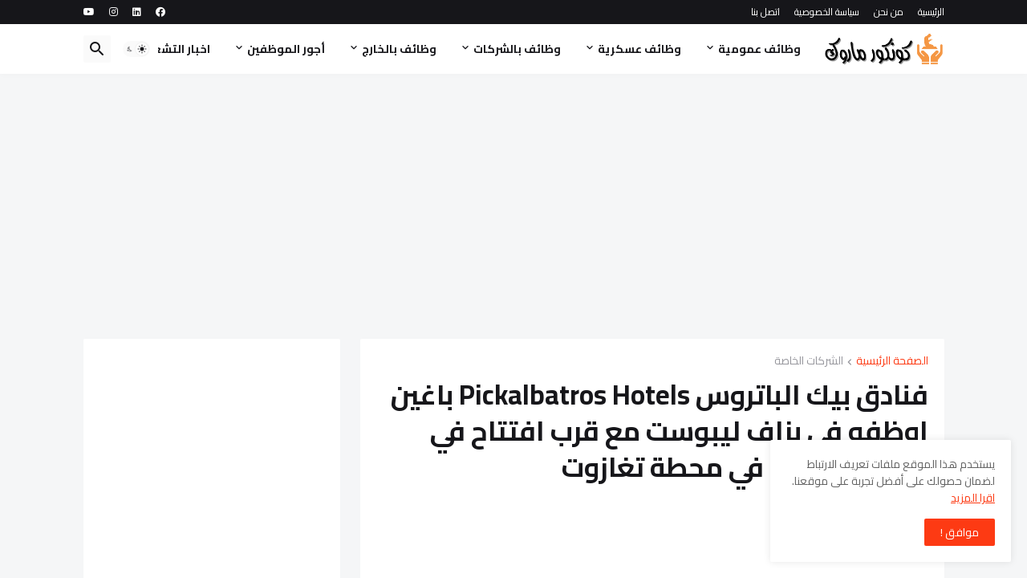

--- FILE ---
content_type: text/html; charset=utf-8
request_url: https://www.google.com/recaptcha/api2/aframe
body_size: 267
content:
<!DOCTYPE HTML><html><head><meta http-equiv="content-type" content="text/html; charset=UTF-8"></head><body><script nonce="AzPrusexaX0TWVKg6In_BQ">/** Anti-fraud and anti-abuse applications only. See google.com/recaptcha */ try{var clients={'sodar':'https://pagead2.googlesyndication.com/pagead/sodar?'};window.addEventListener("message",function(a){try{if(a.source===window.parent){var b=JSON.parse(a.data);var c=clients[b['id']];if(c){var d=document.createElement('img');d.src=c+b['params']+'&rc='+(localStorage.getItem("rc::a")?sessionStorage.getItem("rc::b"):"");window.document.body.appendChild(d);sessionStorage.setItem("rc::e",parseInt(sessionStorage.getItem("rc::e")||0)+1);localStorage.setItem("rc::h",'1769000516728');}}}catch(b){}});window.parent.postMessage("_grecaptcha_ready", "*");}catch(b){}</script></body></html>